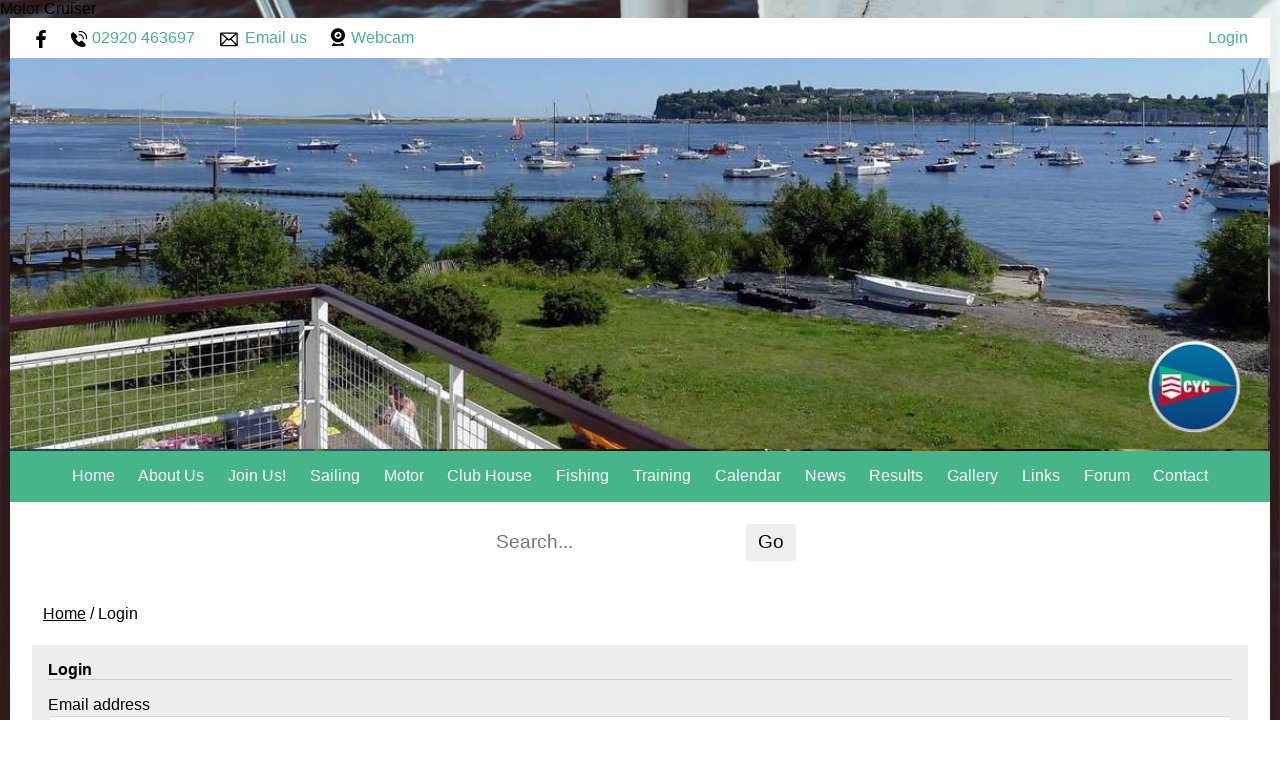

--- FILE ---
content_type: text/plain
request_url: https://www.google-analytics.com/j/collect?v=1&_v=j102&a=1698402431&t=pageview&_s=1&dl=https%3A%2F%2Fwww.cardiffyachtclub.org.uk%2Flogin%3Fredirect%3Dhttps%253A%252F%252Fwww.cardiffyachtclub.org.uk%252Fprofile&ul=en-us%40posix&dt=Cardiff%20Yacht%20Club&sr=1280x720&vp=1280x720&_u=IGBAgAABAAAAACAAI~&jid=288058707&gjid=1209391479&cid=180445058.1767348974&tid=UA-9990554-32&_gid=1347131847.1767348974&_slc=1&z=1689567372
body_size: -453
content:
2,cG-5692R4ZESM